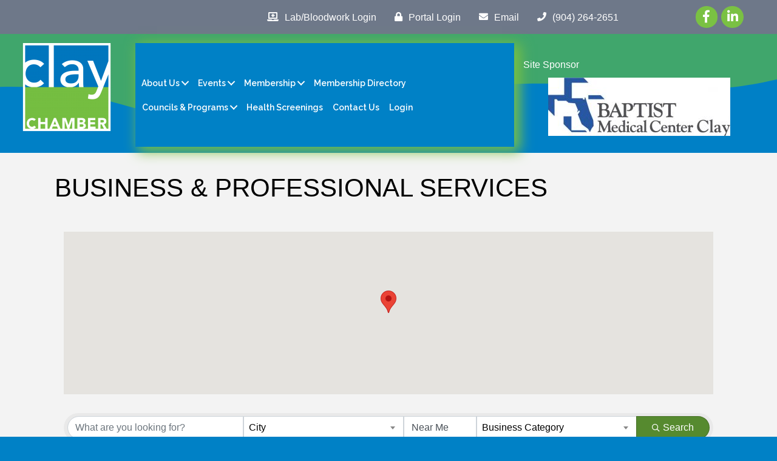

--- FILE ---
content_type: text/plain
request_url: https://www.google-analytics.com/j/collect?v=1&_v=j102&a=747543704&t=pageview&_s=1&dl=https%3A%2F%2Fbusiness.claychamber.com%2Fdirectory%2FSearch%2Fbusiness-professional-services-163128%3Fcid%3D211460&ul=en-us%40posix&dt=Directory%20-%20default%20-%20Clay%20County%20Florida%20Chamber%20of%20Commerce&sr=1280x720&vp=1280x720&_u=IEBAAEABAAAAACAAI~&jid=114304691&gjid=593167378&cid=474072368.1766807445&tid=UA-47809544-1&_gid=2067145301.1766807445&_r=1&_slc=1&z=482982735
body_size: -453
content:
2,cG-2WGBJM5P55